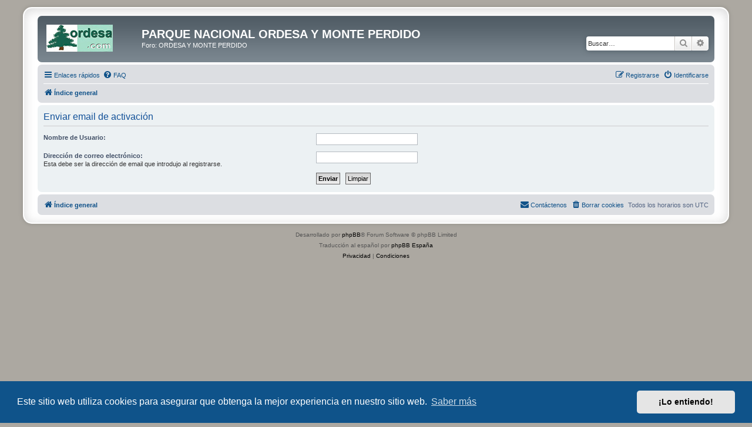

--- FILE ---
content_type: text/html; charset=UTF-8
request_url: https://ordesa.net/foro/ucp.php?mode=resend_act&sid=ba0124959df3374c2fb7c15e31845281
body_size: 3717
content:
<!DOCTYPE html>
<html dir="ltr" lang="es">
<head>
<meta charset="utf-8" />
<meta http-equiv="X-UA-Compatible" content="IE=edge">
<meta name="viewport" content="width=device-width, initial-scale=1" />

<title>PARQUE NACIONAL ORDESA Y MONTE PERDIDO - Panel de Control de Usuario - Enviar email de activación</title>

	<link rel="alternate" type="application/atom+xml" title="Feed - PARQUE NACIONAL ORDESA Y MONTE PERDIDO" href="/foro/app.php/feed?sid=82df74dd5438e2b9274ae4fbfd5f4508">	<link rel="alternate" type="application/atom+xml" title="Feed - Noticias" href="/foro/app.php/feed/news?sid=82df74dd5438e2b9274ae4fbfd5f4508">	<link rel="alternate" type="application/atom+xml" title="Feed - Todos los Foros" href="/foro/app.php/feed/forums?sid=82df74dd5438e2b9274ae4fbfd5f4508">	<link rel="alternate" type="application/atom+xml" title="Feed - Nuevos Temas" href="/foro/app.php/feed/topics?sid=82df74dd5438e2b9274ae4fbfd5f4508">				

<!--
	phpBB style name: prosilver Special Edition
	Based on style:   prosilver (this is the default phpBB3 style)
	Original author:  Tom Beddard ( http://www.subBlue.com/ )
	Modified by:      phpBB Limited ( https://www.phpbb.com/ )
-->


<link href="./styles/prosilver/theme/normalize.css?assets_version=30" rel="stylesheet">
<link href="./styles/prosilver/theme/base.css?assets_version=30" rel="stylesheet">
<link href="./styles/prosilver/theme/utilities.css?assets_version=30" rel="stylesheet">
<link href="./styles/prosilver/theme/common.css?assets_version=30" rel="stylesheet">
<link href="./styles/prosilver/theme/links.css?assets_version=30" rel="stylesheet">
<link href="./styles/prosilver/theme/content.css?assets_version=30" rel="stylesheet">
<link href="./styles/prosilver/theme/buttons.css?assets_version=30" rel="stylesheet">
<link href="./styles/prosilver/theme/cp.css?assets_version=30" rel="stylesheet">
<link href="./styles/prosilver/theme/forms.css?assets_version=30" rel="stylesheet">
<link href="./styles/prosilver/theme/icons.css?assets_version=30" rel="stylesheet">
<link href="./styles/prosilver/theme/colours.css?assets_version=30" rel="stylesheet">
<link href="./styles/prosilver/theme/responsive.css?assets_version=30" rel="stylesheet">

<link href="./assets/css/font-awesome.min.css?assets_version=30" rel="stylesheet">
<link href="./styles/prosilver_se/theme/stylesheet.css?assets_version=30" rel="stylesheet">
<link href="./styles/prosilver/theme/es/stylesheet.css?assets_version=30" rel="stylesheet">



	<link href="./assets/cookieconsent/cookieconsent.min.css?assets_version=30" rel="stylesheet">

<!--[if lte IE 9]>
	<link href="./styles/prosilver/theme/tweaks.css?assets_version=30" rel="stylesheet">
<![endif]-->


<link href="./ext/dmzx/mchat/styles/prosilver/theme/mchat.css?assets_version=30" rel="stylesheet" media="screen" />
<link href="./ext/rmcgirr83/elonw/styles/all/theme/elonw.css?assets_version=30" rel="stylesheet" media="screen" />
<link href="./ext/vse/abbc3/styles/all/theme/abbc3_common.min.css?assets_version=30" rel="stylesheet" media="screen" />
<link href="./ext/vse/lightbox/styles/all/template/lightbox/css/lightbox.min.css?assets_version=30" rel="stylesheet" media="screen" />


	<style>
		@media (min-width: 900px) {
						.content img.postimage {
				
				max-width: 300px !important;
			}
		}
	</style>

</head>
<body id="phpbb" class="nojs notouch section-ucp ltr ">


<div id="wrap" class="wrap">
	<a id="top" class="top-anchor" accesskey="t"></a>
	<div id="page-header">
		<div class="headerbar" role="banner">
					<div class="inner">

			<div id="site-description" class="site-description">
				<a id="logo" class="logo" href="./index.php?sid=82df74dd5438e2b9274ae4fbfd5f4508" title="Índice general">
					<span class="site_logo"></span>
				</a>
				<h1>PARQUE NACIONAL ORDESA Y MONTE PERDIDO</h1>
				<p>Foro: ORDESA Y MONTE PERDIDO</p>
				<p class="skiplink"><a href="#start_here">Obviar</a></p>
			</div>

									<div id="search-box" class="search-box search-header" role="search">
				<form action="./search.php?sid=82df74dd5438e2b9274ae4fbfd5f4508" method="get" id="search">
				<fieldset>
					<input name="keywords" id="keywords" type="search" maxlength="128" title="Buscar palabras clave" class="inputbox search tiny" size="20" value="" placeholder="Buscar…" />
					<button class="button button-search" type="submit" title="Buscar">
						<i class="icon fa-search fa-fw" aria-hidden="true"></i><span class="sr-only">Buscar</span>
					</button>
					<a href="./search.php?sid=82df74dd5438e2b9274ae4fbfd5f4508" class="button button-search-end" title="Búsqueda avanzada">
						<i class="icon fa-cog fa-fw" aria-hidden="true"></i><span class="sr-only">Búsqueda avanzada</span>
					</a>
					<input type="hidden" name="sid" value="82df74dd5438e2b9274ae4fbfd5f4508" />

				</fieldset>
				</form>
			</div>
						
			</div>
					</div>
				<div class="navbar" role="navigation">
	<div class="inner">

	<ul id="nav-main" class="nav-main linklist" role="menubar">

		<li id="quick-links" class="quick-links dropdown-container responsive-menu" data-skip-responsive="true">
			<a href="#" class="dropdown-trigger">
				<i class="icon fa-bars fa-fw" aria-hidden="true"></i><span>Enlaces rápidos</span>
			</a>
			<div class="dropdown">
				<div class="pointer"><div class="pointer-inner"></div></div>
				<ul class="dropdown-contents" role="menu">
					
											<li class="separator"></li>
																									<li>
								<a href="./search.php?search_id=unanswered&amp;sid=82df74dd5438e2b9274ae4fbfd5f4508" role="menuitem">
									<i class="icon fa-file-o fa-fw icon-gray" aria-hidden="true"></i><span>Temas sin respuesta</span>
								</a>
							</li>
							<li>
								<a href="./search.php?search_id=active_topics&amp;sid=82df74dd5438e2b9274ae4fbfd5f4508" role="menuitem">
									<i class="icon fa-file-o fa-fw icon-blue" aria-hidden="true"></i><span>Temas activos</span>
								</a>
							</li>
							<li class="separator"></li>
							<li>
								<a href="./search.php?sid=82df74dd5438e2b9274ae4fbfd5f4508" role="menuitem">
									<i class="icon fa-search fa-fw" aria-hidden="true"></i><span>Buscar</span>
								</a>
							</li>
					
										<li class="separator"></li>

									</ul>
			</div>
		</li>

				<li data-skip-responsive="true">
			<a href="/foro/app.php/help/faq?sid=82df74dd5438e2b9274ae4fbfd5f4508" rel="help" title="Preguntas Frecuentes" role="menuitem">
				<i class="icon fa-question-circle fa-fw" aria-hidden="true"></i><span>FAQ</span>
			</a>
		</li>
						
			<li class="rightside"  data-skip-responsive="true">
			<a href="./ucp.php?mode=login&amp;redirect=ucp.php%3Fmode%3Dresend_act&amp;sid=82df74dd5438e2b9274ae4fbfd5f4508" title="Identificarse" accesskey="x" role="menuitem">
				<i class="icon fa-power-off fa-fw" aria-hidden="true"></i><span>Identificarse</span>
			</a>
		</li>
					<li class="rightside" data-skip-responsive="true">
				<a href="./ucp.php?mode=register&amp;sid=82df74dd5438e2b9274ae4fbfd5f4508" role="menuitem">
					<i class="icon fa-pencil-square-o  fa-fw" aria-hidden="true"></i><span>Registrarse</span>
				</a>
			</li>
						</ul>

	<ul id="nav-breadcrumbs" class="nav-breadcrumbs linklist navlinks" role="menubar">
				
		
		<li class="breadcrumbs" itemscope itemtype="https://schema.org/BreadcrumbList">

			
							<span class="crumb" itemtype="https://schema.org/ListItem" itemprop="itemListElement" itemscope><a itemprop="item" href="./index.php?sid=82df74dd5438e2b9274ae4fbfd5f4508" accesskey="h" data-navbar-reference="index"><i class="icon fa-home fa-fw"></i><span itemprop="name">Índice general</span></a><meta itemprop="position" content="1" /></span>

			
					</li>

		
					<li class="rightside responsive-search">
				<a href="./search.php?sid=82df74dd5438e2b9274ae4fbfd5f4508" title="Ver opciones de búsqueda avanzada" role="menuitem">
					<i class="icon fa-search fa-fw" aria-hidden="true"></i><span class="sr-only">Buscar</span>
				</a>
			</li>
			</ul>

	</div>
</div>
	</div>

	
	<a id="start_here" class="anchor"></a>
	<div id="page-body" class="page-body" role="main">
		
		

<form action="./ucp.php?mode=resend_act&amp;sid=82df74dd5438e2b9274ae4fbfd5f4508" method="post" id="resend">

<div class="panel">
	<div class="inner">

	<div class="content">
		<h2>Enviar email de activación</h2>

		<fieldset>
		<dl>
			<dt><label for="username">Nombre de Usuario:</label></dt>
			<dd><input class="inputbox narrow" type="text" name="username" id="username" size="25" /></dd>
		</dl>
		<dl>
			<dt><label for="email">Dirección de correo electrónico:</label><br /><span>Esta debe ser la dirección de email que introdujo al registrarse.</span></dt>
			<dd><input class="inputbox narrow" type="email" name="email" id="email" size="25" maxlength="100" /></dd>
		</dl>
		<dl>
			<dt>&nbsp;</dt>
			<dd><input type="hidden" name="creation_time" value="1768511738" />
<input type="hidden" name="form_token" value="b7fa7d6bcb216483d735989bb842d2f000288ca4" />
<input type="submit" name="submit" id="submit" class="button1" value="Enviar" tabindex="2" />&nbsp; <input type="reset" value="Limpiar" name="reset" class="button2" /></dd>
		</dl>
		</fieldset>
	</div>

	</div>
</div>
</form>

			</div>


<div id="page-footer" class="page-footer" role="contentinfo">
	<div class="navbar" role="navigation">
	<div class="inner">

	<ul id="nav-footer" class="nav-footer linklist" role="menubar">
		<li class="breadcrumbs">
									<span class="crumb"><a href="./index.php?sid=82df74dd5438e2b9274ae4fbfd5f4508" data-navbar-reference="index"><i class="icon fa-home fa-fw" aria-hidden="true"></i><span>Índice general</span></a></span>					</li>
		
				<li class="rightside">Todos los horarios son <span title="UTC">UTC</span></li>
							<li class="rightside">
				<a href="./ucp.php?mode=delete_cookies&amp;sid=82df74dd5438e2b9274ae4fbfd5f4508" data-ajax="true" data-refresh="true" role="menuitem">
					<i class="icon fa-trash fa-fw" aria-hidden="true"></i><span>Borrar cookies</span>
				</a>
			</li>
																<li class="rightside" data-last-responsive="true">
				<a href="./memberlist.php?mode=contactadmin&amp;sid=82df74dd5438e2b9274ae4fbfd5f4508" role="menuitem">
					<i class="icon fa-envelope fa-fw" aria-hidden="true"></i><span>Contáctenos</span>
				</a>
			</li>
			</ul>

	</div>
</div>

	<div id="darkenwrapper" class="darkenwrapper" data-ajax-error-title="Error AJAX" data-ajax-error-text="Algo salió mal al procesar su solicitud." data-ajax-error-text-abort="Solicitud abortada por el usuario." data-ajax-error-text-timeout="Su solicitud ha agotado el tiempo, por favor, inténtelo de nuevo." data-ajax-error-text-parsererror="Algo salió mal con la solicitud y el servidor devuelve una respuesta no válida.">
		<div id="darken" class="darken">&nbsp;</div>
	</div>

	<div id="phpbb_alert" class="phpbb_alert" data-l-err="Error" data-l-timeout-processing-req="Tiempo de espera agotado.">
		<a href="#" class="alert_close">
			<i class="icon fa-times-circle fa-fw" aria-hidden="true"></i>
		</a>
		<h3 class="alert_title">&nbsp;</h3><p class="alert_text"></p>
	</div>
	<div id="phpbb_confirm" class="phpbb_alert">
		<a href="#" class="alert_close">
			<i class="icon fa-times-circle fa-fw" aria-hidden="true"></i>
		</a>
		<div class="alert_text"></div>
	</div>
</div>

</div>

	<div class="copyright">
				<p class="footer-row">
			<span class="footer-copyright">Desarrollado por <a href="https://www.phpbb.com/">phpBB</a>&reg; Forum Software &copy; phpBB Limited</span>
		</p>
				<p class="footer-row">
			<span class="footer-copyright">Traducción al español por <a href="https://www.phpbb-es.com/">phpBB España</a></span>
		</p>
						<p class="footer-row" role="menu">
			<a class="footer-link" href="./ucp.php?mode=privacy&amp;sid=82df74dd5438e2b9274ae4fbfd5f4508" title="Privacidad" role="menuitem">
				<span class="footer-link-text">Privacidad</span>
			</a>
			|
			<a class="footer-link" href="./ucp.php?mode=terms&amp;sid=82df74dd5438e2b9274ae4fbfd5f4508" title="Condiciones" role="menuitem">
				<span class="footer-link-text">Condiciones</span>
			</a>
		</p>
					</div>

<div>
	<a id="bottom" class="anchor" accesskey="z"></a>
	</div>

<script src="./assets/javascript/jquery-3.5.1.min.js?assets_version=30"></script>
<script src="./assets/javascript/core.js?assets_version=30"></script>

	<script src="./assets/cookieconsent/cookieconsent.min.js?assets_version=30"></script>
	<script>
		if (typeof window.cookieconsent === "object") {
			window.addEventListener("load", function(){
				window.cookieconsent.initialise({
					"palette": {
						"popup": {
							"background": "#0F538A"
						},
						"button": {
							"background": "#E5E5E5"
						}
					},
					"theme": "classic",
					"content": {
						"message": "Este\u0020sitio\u0020web\u0020utiliza\u0020cookies\u0020para\u0020asegurar\u0020que\u0020obtenga\u0020la\u0020mejor\u0020experiencia\u0020en\u0020nuestro\u0020sitio\u0020web.",
						"dismiss": "\u00A1Lo\u0020entiendo\u0021",
						"link": "Saber\u0020m\u00E1s",
						"href": "./ucp.php?mode=privacy&amp;sid=82df74dd5438e2b9274ae4fbfd5f4508"
					}
				});
			});
		}
	</script>

<script>
		var elonw_title = "Opens\u0020in\u0020new\u0020window";
</script>
											<script>
		var vseLightbox = {};
		vseLightbox.resizeHeight = 0;
		vseLightbox.resizeWidth = 300;
		vseLightbox.lightboxGal = 1;
		vseLightbox.lightboxSig = 0;
		vseLightbox.imageTitles = 0;
		vseLightbox.lightboxAll = 0;
		vseLightbox.downloadFile = 'download/file.php';
	</script>

<script src="./styles/prosilver/template/forum_fn.js?assets_version=30"></script>
<script src="./styles/prosilver/template/ajax.js?assets_version=30"></script>
<script src="./ext/rmcgirr83/elonw/styles/all/template/js/elonw.js?assets_version=30"></script>
<script src="./ext/vse/abbc3/styles/all/template/js/abbc3.min.js?assets_version=30"></script>
<script src="./ext/vse/lightbox/styles/all/template/js/resizer.js?assets_version=30"></script>
<script src="./ext/vse/lightbox/styles/all/template/lightbox/js/lightbox.min.js?assets_version=30"></script>


<script>
	lightbox.option({
		'albumLabel': 'Imagen\u0020\u00251\u0020de\u0020\u00252'
	});
</script>

</body>
</html>
